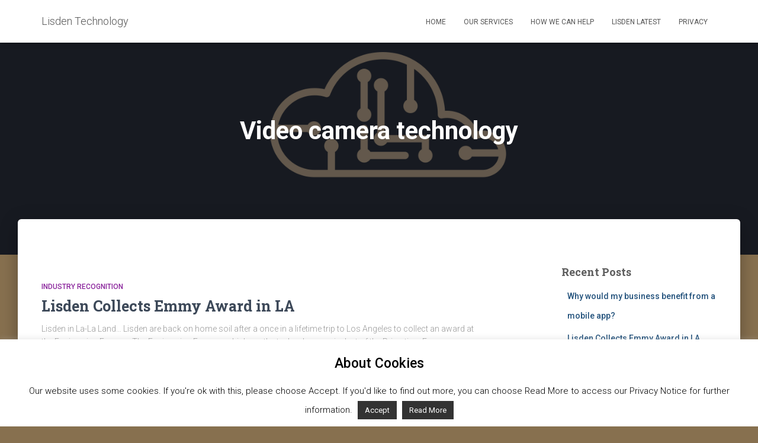

--- FILE ---
content_type: text/plain
request_url: https://www.google-analytics.com/j/collect?v=1&_v=j102&a=1128557187&t=pageview&_s=1&dl=https%3A%2F%2Flisden.com%2Ftag%2Fvideo-camera-technology%2F&ul=en-us%40posix&dt=Video%20camera%20technology%20%E2%80%93%20Lisden%20Technology&sr=1280x720&vp=1280x720&_u=IEBAAEABAAAAACAAI~&jid=689088101&gjid=1844658446&cid=1579888297.1770138324&tid=UA-9175930-7&_gid=1558710134.1770138324&_r=1&_slc=1&z=1386925735
body_size: -449
content:
2,cG-5DX3DGV1ZJ